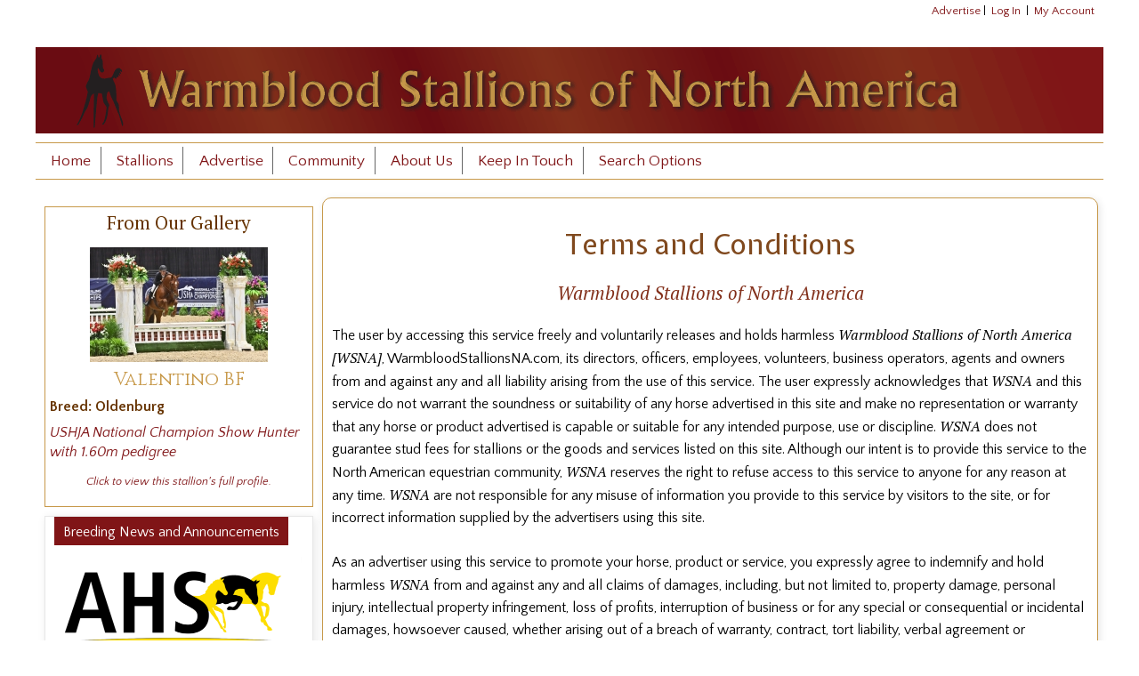

--- FILE ---
content_type: text/html; charset=UTF-8
request_url: https://www.warmbloodstallionsna.com/terms.php
body_size: 4625
content:
			<!DOCTYPE HTML>
				<html>
								<head><meta http-equiv="Content-Type" content="text/html; charset=utf-8">


				<link rel="stylesheet" href="/css/main-stylesheet.css">
												<link rel="stylesheet" href="/css/inside-pages.css">
							
				<link href='https://fonts.googleapis.com/css?family=PT+Serif:400italic,400|Quattrocento+Sans:400,400italic,700,700italic|Cinzel|Expletus+Sans' rel='stylesheet' type='text/css'>

				<title>
					Terms and Conditions, Warmblood Stallions of North America				</title>

				<!-- Open Graph tags -->

				<meta property="og:image" content="https://www.warmbloodstallionsna.com/images/WSNA-name-2lines-logo.jpg" />
				<meta property="og:image:type" content="image/jpeg" />
				<meta property="og:image:alt" content="Warmblood Stallions of North America logo" />
				<meta property="og:description" content="Everything related to warmblood, sport horse, and sport pony stallions in North America." />

				<!-- Global site tag (gtag.js) - Google Analytics -->
				<script async src="https://www.googletagmanager.com/gtag/js?id=G-2ZYL7LNF82"></script>
				<script>
				  window.dataLayer = window.dataLayer || [];
				  function gtag(){dataLayer.push(arguments);}
				  gtag('js', new Date());

				  gtag('config', 'G-2ZYL7LNF82');
				</script>


				<meta name="viewport" content="width=device-width, initial-scale=1">
				<meta name="description" content="Everything related to warmblood, sport horse, and sport pony stallions in North America. Our website showcases breeding stallions for Show Jumping, Dressage, Hunters, and Eventing. We offer Stallion Profiles, Stallion Stories, news, articles, and tips for stallion promotion.">
				<meta name="keywords" content="warmblood stallions, sport horse stallions, sport pony stallions, jumper stallion, hunter stallion, dressage stallion, eventing stallion, dressage breeding, jumper breeding, hunter breeding, eventer breeding, Hanoverian stallion, Holsteiner stallion, Trakehner stallion, Oldenburg stallion, Westfalen stallion, Dutch Warmblood stallion, KWPN stallion, American Warmblood stallion">
				<meta name="author" content="Anna Goebel">

				<link rel='icon' type='image/png' href='/images/favicon.png' />

				 			</head>
							<body>
						<div id="page">
							<div id="top-banner-block">
											<div id="top-login">
			    <a href="advertise.php">Advertise</a>&nbsp;|&nbsp;
											<a href="login.php">Log In</a>
						 &nbsp;|&nbsp; <a href="myaccount.php">My Account</a>
			</div>
										<div id="inside-pages-top-banner"></div>
							</div> <!-- end top-banner-block -->

							<nav id="main-menu" class="main-menu-inside">
								<ul class="top-menu" id="menu">
	<li class="main-menu-item"><a href="/index.php">Home</a></li>

	<li class="main-menu-item"><a href="/stallion-gallery.php">Stallions</a>
		<ul class="submenu">
			<li><a href="/stallion-gallery.php" title="Stallion Gallery">Stallion Gallery</a></li>
			<li><a href="/stallion-stories.php">Stallion Stories</a></li>
			<li><a href="/stallion-owner-spotlight.php">Stallion Owner Spotlight</a></li>
			<li><a href="/search.php#stallions">Search Stallions</a></li>
		</ul>
	</li>

	<li class="main-menu-item"><a href="/advertise.php" >Advertise</a>
		<ul class="submenu">
			<li><a href="/advertise.php">Advertising - Overview</a></li>
			<li><a href="/advertising-packages-pricing.php">Advertising - Everything You Get</a></li>
			<li><a href="/advertising-levels.php">What's Included at Each Level?</a></li>
			<li><a href="/advertise-why.php">Why Advertise With Us?</a></li>
			<li><a href="/advertise-business.php">Business Advertising (no stallion)</a></li>
			<!-- <li><a href="/advertising-specs.php">Ad Specs</a></li> -->
			<!-- <li><a href="/design-services.php">Design Services</a></li> -->
		</ul>

	</li>

	<li class="main-menu-item"><a href="http://wsna-news.warmbloodstallionsna.com" >Community</a>
		<ul class="submenu">
			<li><a href="http://warmbloodbreeding.com/">News for North American Breeders</a></li>
		</ul>
	</li>

	<li class="main-menu-item"><a href="/about.php">About Us</a>
		<ul class="submenu">
			<li><a href="/about.php">About Us</a></li>
			<!--<li><a href="/partnership-announcement.php">Partnership Announcement</a></li>-->
			<li><a href="/testimonials.php">Testimonials</a></li>
			<li><a href="/survey-industry-2014.php">Industry Survey Results</a></li>
			<li><a href="/faq.php">FAQs</a></li>

		</ul>

	</li>
    <!--
	<li class="main-menu-item"><a href="/about-magazine.php" >Magazine</a>
		<ul class="submenu">
			<li><a href="/about-magazine.php">About the Magazine</a></li>
		</ul>
	</li>
    -->
	<li class="main-menu-item"><a href="/get-the-news.php">Keep In Touch</a>
		<ul class="submenu">
			<li><a href="/contactus.php">Contact Us</a></li>
			<li><a href="/new-user.php">Register as Site User</a></li>
			<li><a href="/get-the-news.php">Sign Up for Breeders Newsletter</a></li>
			<!--<li><a href="/enews.php">Read the Breeders Newsletter</a></li>-->
		</ul>

	</li>

	<li class="main-menu-item"><a href="/search.php"  class="last">Search Options</a>
		<ul class="submenu">
			<li><a href="/search.php#stallions">Search Stallions</a></li>
			<li><a href="/search.php#general">Sitewide Search</a></li>
		</ul>

	</li>

</ul>

<a href="javascript:void(0);" style="font-size:20px" class="icon" onclick="toggleMenuState()">&#9776;</a>

<script>
	function toggleMenuState() {
		var x = document.getElementById("menu");
		if (x.className === "top-menu") {
			x.className += " expanded";
		} else {
			x.className = "top-menu";
		}
	}
</script>
							</nav>
						<div id="inside-page" class="clearfix">
					<div id="side-vertical-block">			<div class="column-banner-box">
				<!-- Zone 1 Medium Rectangle 300x250 [async] -->
				<script type="text/javascript">if (!window.AdButler){(function(){var s = document.createElement("script"); s.async = true; s.type = "text/javascript";s.src = 'https://servedbyadbutler.com/app.js';var n = document.getElementsByTagName("script")[0]; n.parentNode.insertBefore(s, n);}());}</script>
				<script type="text/javascript">
					var AdButler = AdButler || {}; AdButler.ads = AdButler.ads || [];
					var abkw = window.abkw || '';
					var plc257340 = window.plc257340 || 0;
					document.write('<'+'div id="placement_257340_'+plc257340+'"></'+'div>');
					AdButler.ads.push({handler: function(opt){ AdButler.register(165285, 257340, [300,250], 'placement_257340_'+opt.place, opt); }, opt: { place: plc257340++, keywords: abkw, domain: 'servedbyadbutler.com', click:'CLICK_MACRO_PLACEHOLDER' }});
				</script>
			</div>
					<div class="featured-box-for-vertical">
				<div class="featured-title">From Our Gallery</div>
				<div class="featured-photo-box">
					<a href="/stallion-listing.php?spid=1100">
						<img src="/stallion-images/1100-C-200.jpg">
					</a>
				</div>
				<div class="featured-stallion-name"><a href="/stallion-listing.php?spid=1100">Valentino BF</a></div>
				<div class="featured-breed">Breed: Oldenburg</div>
				<div class="featured-one-liner"><a href="/stallion-listing.php?spid=1100">USHJA National Champion Show Hunter with 1.60m pedigree</a></div>
				<div class="featured-read-more"><a href="/stallion-listing.php?spid=1100">Click to view this stallion's full profile.</a></div>
			</div>
					<div class="column-banner-box">
				<!-- Zone 2 Medium Rectangle 300x250 [async] -->
				<script type="text/javascript">if (!window.AdButler){(function(){var s = document.createElement("script"); s.async = true; s.type = "text/javascript";s.src = 'https://servedbyadbutler.com/app.js';var n = document.getElementsByTagName("script")[0]; n.parentNode.insertBefore(s, n);}());}</script>
				<script type="text/javascript">
					var AdButler = AdButler || {}; AdButler.ads = AdButler.ads || [];
					var abkw = window.abkw || '';
					var plc257341 = window.plc257341 || 0;
					document.write('<'+'div id="placement_257341_'+plc257341+'"></'+'div>');
					AdButler.ads.push({handler: function(opt){ AdButler.register(165285, 257341, [300,250], 'placement_257341_'+opt.place, opt); }, opt: { place: plc257341++, keywords: abkw, domain: 'servedbyadbutler.com', click:'CLICK_MACRO_PLACEHOLDER' }});
				</script>
			</div>
		<article class='column-card'>
<div class='article-type'>Breeding News and Announcements</div>
<a href='https://www.32auctions.com/AHSF2025' target='_blank'><img src='https://assets.32auctions.com/pics/11571997/AHSF_logo_s550.png?v=20250912235603'>
<h1>2025 AHS Foundation Auction was a great success!</h1>
</a><p>With over 150 items and TWELVE stallion contracts up for grabs, there was something for everyone on your list! This year, we helped fundraise almost $20K for the Foundation. Thank you! ...<a href='https://www.32auctions.com/AHSF2025' target='_blank'>read more</a></p>
</article>
			<div class="column-banner-box">
				<!-- Zone 2 Medium Rectangle 300x250 [async] -->
				<script type="text/javascript">if (!window.AdButler){(function(){var s = document.createElement("script"); s.async = true; s.type = "text/javascript";s.src = 'https://servedbyadbutler.com/app.js';var n = document.getElementsByTagName("script")[0]; n.parentNode.insertBefore(s, n);}());}</script>
				<script type="text/javascript">
					var AdButler = AdButler || {}; AdButler.ads = AdButler.ads || [];
					var abkw = window.abkw || '';
					var plc257341 = window.plc257341 || 0;
					document.write('<'+'div id="placement_257341_'+plc257341+'"></'+'div>');
					AdButler.ads.push({handler: function(opt){ AdButler.register(165285, 257341, [300,250], 'placement_257341_'+opt.place, opt); }, opt: { place: plc257341++, keywords: abkw, domain: 'servedbyadbutler.com', click:'CLICK_MACRO_PLACEHOLDER' }});
				</script>
			</div>
		<article class='column-card'>
<div class='article-type'>WSNA News</div>
<a href='https://www.warmbloodstallionsna.com/black-stallion-friday.php' target='_blank'><img src='https://warmbloodstallionsna.com/images/BSF_2025_Live.png'>
<h1>Black Stallion Friday is a wrap!</h1>
</a><p>Thanks to all who participated in this Annual event. This year we featured 56 North American stallions with Black Stallion Friday breeding specials. Cheers! ...<a href='https://www.warmbloodstallionsna.com/black-stallion-friday.php' target='_blank'>read more</a></p>
</article>
			<div class="column-banner-box">
				<!-- Zone 2 Medium Rectangle 300x250 [async] -->
				<script type="text/javascript">if (!window.AdButler){(function(){var s = document.createElement("script"); s.async = true; s.type = "text/javascript";s.src = 'https://servedbyadbutler.com/app.js';var n = document.getElementsByTagName("script")[0]; n.parentNode.insertBefore(s, n);}());}</script>
				<script type="text/javascript">
					var AdButler = AdButler || {}; AdButler.ads = AdButler.ads || [];
					var abkw = window.abkw || '';
					var plc257341 = window.plc257341 || 0;
					document.write('<'+'div id="placement_257341_'+plc257341+'"></'+'div>');
					AdButler.ads.push({handler: function(opt){ AdButler.register(165285, 257341, [300,250], 'placement_257341_'+opt.place, opt); }, opt: { place: plc257341++, keywords: abkw, domain: 'servedbyadbutler.com', click:'CLICK_MACRO_PLACEHOLDER' }});
				</script>
			</div>
		<article class='column-card'>
<div class='article-type'>Article</div>
<a href='https://warmbloodbreeding.com/2024/02/23/hannoveraner-verband-breed-orientation-course-2023/' target='_blank'><img src='https://warmbloodbreeding.com/wp-content/uploads/2024/02/WB-Hannoveraner-Verband-Breed-Orientation-Feb-2024-800x324.png'>
<h1>Hannoveraner Breed Orientation Course</h1>
</a><p>Verden, Germany - Oct/Nov 2023 - We lived an experience of a lifetime at the Hannoveraner Verband Breed Orientation Course in Verden, Germany, expertly administered by the dedicated staff of the Hannoveraner Verband. Learn all about it by clicking here, then add it to your bucket list! ...<a href='https://warmbloodbreeding.com/2024/02/23/hannoveraner-verband-breed-orientation-course-2023/' target='_blank'>read more</a></p>
</article>
</div>					<div id="page-specific-content">
			
<h1>Terms and Conditions</h1>
	<h3><span class="wsna">Warmblood Stallions of North America</span></h3>

<p>The user by accessing this service freely and voluntarily releases and holds harmless <span class="wsna">Warmblood Stallions of North America [WSNA]</span>, WarmbloodStallionsNA.com, its directors, officers, employees, volunteers, business operators, agents and owners from and against any and all liability arising from the use of this service. The user expressly acknowledges that <span class="wsna">WSNA</span> and this service do not warrant the soundness or suitability of any horse advertised in this site and make no representation or warranty that any horse or product advertised is capable or suitable for any intended purpose, use or discipline. <span class="wsna">WSNA</span> does not guarantee stud fees for stallions or the goods and services listed on this site. Although our intent is to provide this service to the North American equestrian community, <span class="wsna">WSNA</span> reserves the right to refuse access to this service to anyone for any reason at any time. <span class="wsna">WSNA</span> are not responsible for any misuse of information you provide to this service by visitors to the site, or for incorrect information supplied by the advertisers using this site.<br><br>

As an advertiser using this service to promote your horse, product or service, you expressly agree to indemnify and hold harmless <span class="wsna">WSNA</span> from and against any and all claims of damages, including, but not limited to, property damage, personal injury, intellectual property infringement, loss of profits, interruption of business or for any special or consequential or incidental damages, howsoever caused, whether arising out of a breach of warranty, contract, tort liability, verbal agreement or otherwise. Your entering horses for sale, goods and services for sale or stallions at stud commits you to the terms of this Disclaimer.<br><br>

<a href="privacy-policy.php">To view our Privacy Policy click here.</a> </p>

							</div>
				</div>
						<div class="medium-banner-slide-container">
				Support our breeders and businesses<br>
				Click any banner to learn more<br><br>
							<div class="medium-banner-slide-box myMediumSlider">
				<!-- Zone 1 Medium Rectangle 300x250 [async] -->
				<script type="text/javascript">if (!window.AdButler){(function(){var s = document.createElement("script"); s.async = true; s.type = "text/javascript";s.src = 'https://servedbyadbutler.com/app.js';var n = document.getElementsByTagName("script")[0]; n.parentNode.insertBefore(s, n);}());}</script>
				<script type="text/javascript">
					var AdButler = AdButler || {}; AdButler.ads = AdButler.ads || [];
					var abkw = window.abkw || '';
					var plc257340 = window.plc257340 || 0;
					document.write('<'+'div id="placement_257340_'+plc257340+'"></'+'div>');
					AdButler.ads.push({handler: function(opt){ AdButler.register(165285, 257340, [300,250], 'placement_257340_'+opt.place, opt); }, opt: { place: plc257340++, keywords: abkw, domain: 'servedbyadbutler.com', click:'CLICK_MACRO_PLACEHOLDER' }});
				</script>
			</div>
					<div class="medium-banner-slide-box myMediumSlider">
				<!-- Zone 1 Medium Rectangle 300x250 [async] -->
				<script type="text/javascript">if (!window.AdButler){(function(){var s = document.createElement("script"); s.async = true; s.type = "text/javascript";s.src = 'https://servedbyadbutler.com/app.js';var n = document.getElementsByTagName("script")[0]; n.parentNode.insertBefore(s, n);}());}</script>
				<script type="text/javascript">
					var AdButler = AdButler || {}; AdButler.ads = AdButler.ads || [];
					var abkw = window.abkw || '';
					var plc257340 = window.plc257340 || 0;
					document.write('<'+'div id="placement_257340_'+plc257340+'"></'+'div>');
					AdButler.ads.push({handler: function(opt){ AdButler.register(165285, 257340, [300,250], 'placement_257340_'+opt.place, opt); }, opt: { place: plc257340++, keywords: abkw, domain: 'servedbyadbutler.com', click:'CLICK_MACRO_PLACEHOLDER' }});
				</script>
			</div>
					<div class="medium-banner-slide-box myMediumSlider">
				<!-- Zone 1 Medium Rectangle 300x250 [async] -->
				<script type="text/javascript">if (!window.AdButler){(function(){var s = document.createElement("script"); s.async = true; s.type = "text/javascript";s.src = 'https://servedbyadbutler.com/app.js';var n = document.getElementsByTagName("script")[0]; n.parentNode.insertBefore(s, n);}());}</script>
				<script type="text/javascript">
					var AdButler = AdButler || {}; AdButler.ads = AdButler.ads || [];
					var abkw = window.abkw || '';
					var plc257340 = window.plc257340 || 0;
					document.write('<'+'div id="placement_257340_'+plc257340+'"></'+'div>');
					AdButler.ads.push({handler: function(opt){ AdButler.register(165285, 257340, [300,250], 'placement_257340_'+opt.place, opt); }, opt: { place: plc257340++, keywords: abkw, domain: 'servedbyadbutler.com', click:'CLICK_MACRO_PLACEHOLDER' }});
				</script>
			</div>
					<div class="medium-banner-slide-box myMediumSlider">
				<!-- Zone 1 Medium Rectangle 300x250 [async] -->
				<script type="text/javascript">if (!window.AdButler){(function(){var s = document.createElement("script"); s.async = true; s.type = "text/javascript";s.src = 'https://servedbyadbutler.com/app.js';var n = document.getElementsByTagName("script")[0]; n.parentNode.insertBefore(s, n);}());}</script>
				<script type="text/javascript">
					var AdButler = AdButler || {}; AdButler.ads = AdButler.ads || [];
					var abkw = window.abkw || '';
					var plc257340 = window.plc257340 || 0;
					document.write('<'+'div id="placement_257340_'+plc257340+'"></'+'div>');
					AdButler.ads.push({handler: function(opt){ AdButler.register(165285, 257340, [300,250], 'placement_257340_'+opt.place, opt); }, opt: { place: plc257340++, keywords: abkw, domain: 'servedbyadbutler.com', click:'CLICK_MACRO_PLACEHOLDER' }});
				</script>
			</div>
						<div class="nav-button" style="left:15px; font-size:2em;" onclick="myMediumSliderSet(--myMediumSliderIndex)">&lt;</div>
				<div class="nav-button" style="right:15px; font-size:2em;" onclick="myMediumSliderSet(++myMediumSliderIndex)">&gt;</div>
				<script>
					var myMediumSliderIndex = 0;
					myMediumSliderSet(0);
					function myMediumSliderSet(n) {
						var items = document.getElementsByClassName('myMediumSlider');
						if(n >= items.length) {n = 0}
						if(n < 0) {n = items.length - 1;}
						myMediumSliderIndex = n;
						for (var i = 0; i < items.length; i++)
							items[i].style.display = 'none';
						items[n].style.display = 'block';
					}
				</script>
			</div>
		<div id="footer-banner-box">			<div class="banner-box-180x150">
				<!-- Zone 3 Rectangle 180x150 [async] -->
				<script type="text/javascript">if (!window.AdButler){(function(){var s = document.createElement("script"); s.async = true; s.type = "text/javascript";s.src = 'https://servedbyadbutler.com/app.js';var n = document.getElementsByTagName("script")[0]; n.parentNode.insertBefore(s, n);}());}</script>
				<script type="text/javascript">
					var AdButler = AdButler || {}; AdButler.ads = AdButler.ads || [];
					var abkw = window.abkw || '';
					var plc257342 = window.plc257342 || 0;
					document.write('<'+'div id="placement_257342_'+plc257342+'"></'+'div>');
					AdButler.ads.push({handler: function(opt){ AdButler.register(165285, 257342, [180,150], 'placement_257342_'+opt.place, opt); }, opt: { place: plc257342++, keywords: abkw, domain: 'servedbyadbutler.com', click:'CLICK_MACRO_PLACEHOLDER' }});
				</script>
			</div>
					<div class="banner-box-180x150">
				<!-- Zone 3 Rectangle 180x150 [async] -->
				<script type="text/javascript">if (!window.AdButler){(function(){var s = document.createElement("script"); s.async = true; s.type = "text/javascript";s.src = 'https://servedbyadbutler.com/app.js';var n = document.getElementsByTagName("script")[0]; n.parentNode.insertBefore(s, n);}());}</script>
				<script type="text/javascript">
					var AdButler = AdButler || {}; AdButler.ads = AdButler.ads || [];
					var abkw = window.abkw || '';
					var plc257342 = window.plc257342 || 0;
					document.write('<'+'div id="placement_257342_'+plc257342+'"></'+'div>');
					AdButler.ads.push({handler: function(opt){ AdButler.register(165285, 257342, [180,150], 'placement_257342_'+opt.place, opt); }, opt: { place: plc257342++, keywords: abkw, domain: 'servedbyadbutler.com', click:'CLICK_MACRO_PLACEHOLDER' }});
				</script>
			</div>
					<div class="banner-box-180x150">
				<!-- Zone 3 Rectangle 180x150 [async] -->
				<script type="text/javascript">if (!window.AdButler){(function(){var s = document.createElement("script"); s.async = true; s.type = "text/javascript";s.src = 'https://servedbyadbutler.com/app.js';var n = document.getElementsByTagName("script")[0]; n.parentNode.insertBefore(s, n);}());}</script>
				<script type="text/javascript">
					var AdButler = AdButler || {}; AdButler.ads = AdButler.ads || [];
					var abkw = window.abkw || '';
					var plc257342 = window.plc257342 || 0;
					document.write('<'+'div id="placement_257342_'+plc257342+'"></'+'div>');
					AdButler.ads.push({handler: function(opt){ AdButler.register(165285, 257342, [180,150], 'placement_257342_'+opt.place, opt); }, opt: { place: plc257342++, keywords: abkw, domain: 'servedbyadbutler.com', click:'CLICK_MACRO_PLACEHOLDER' }});
				</script>
			</div>
					<div class="banner-box-180x150">
				<!-- Zone 3 Rectangle 180x150 [async] -->
				<script type="text/javascript">if (!window.AdButler){(function(){var s = document.createElement("script"); s.async = true; s.type = "text/javascript";s.src = 'https://servedbyadbutler.com/app.js';var n = document.getElementsByTagName("script")[0]; n.parentNode.insertBefore(s, n);}());}</script>
				<script type="text/javascript">
					var AdButler = AdButler || {}; AdButler.ads = AdButler.ads || [];
					var abkw = window.abkw || '';
					var plc257342 = window.plc257342 || 0;
					document.write('<'+'div id="placement_257342_'+plc257342+'"></'+'div>');
					AdButler.ads.push({handler: function(opt){ AdButler.register(165285, 257342, [180,150], 'placement_257342_'+opt.place, opt); }, opt: { place: plc257342++, keywords: abkw, domain: 'servedbyadbutler.com', click:'CLICK_MACRO_PLACEHOLDER' }});
				</script>
			</div>
					<div class="banner-box-180x150">
				<!-- Zone 3 Rectangle 180x150 [async] -->
				<script type="text/javascript">if (!window.AdButler){(function(){var s = document.createElement("script"); s.async = true; s.type = "text/javascript";s.src = 'https://servedbyadbutler.com/app.js';var n = document.getElementsByTagName("script")[0]; n.parentNode.insertBefore(s, n);}());}</script>
				<script type="text/javascript">
					var AdButler = AdButler || {}; AdButler.ads = AdButler.ads || [];
					var abkw = window.abkw || '';
					var plc257342 = window.plc257342 || 0;
					document.write('<'+'div id="placement_257342_'+plc257342+'"></'+'div>');
					AdButler.ads.push({handler: function(opt){ AdButler.register(165285, 257342, [180,150], 'placement_257342_'+opt.place, opt); }, opt: { place: plc257342++, keywords: abkw, domain: 'servedbyadbutler.com', click:'CLICK_MACRO_PLACEHOLDER' }});
				</script>
			</div>
					<div class="banner-box-180x150">
				<!-- Zone 3 Rectangle 180x150 [async] -->
				<script type="text/javascript">if (!window.AdButler){(function(){var s = document.createElement("script"); s.async = true; s.type = "text/javascript";s.src = 'https://servedbyadbutler.com/app.js';var n = document.getElementsByTagName("script")[0]; n.parentNode.insertBefore(s, n);}());}</script>
				<script type="text/javascript">
					var AdButler = AdButler || {}; AdButler.ads = AdButler.ads || [];
					var abkw = window.abkw || '';
					var plc257342 = window.plc257342 || 0;
					document.write('<'+'div id="placement_257342_'+plc257342+'"></'+'div>');
					AdButler.ads.push({handler: function(opt){ AdButler.register(165285, 257342, [180,150], 'placement_257342_'+opt.place, opt); }, opt: { place: plc257342++, keywords: abkw, domain: 'servedbyadbutler.com', click:'CLICK_MACRO_PLACEHOLDER' }});
				</script>
			</div>
		</div>			<div class="banner-slide-container">
				Support our breeders and businesses<br>
				Click any banner to learn more<br><br>
							<div class="banner-slide-box mySmallSlider">
				<!-- Zone 3 Rectangle 180x150 [async] -->
				<script type="text/javascript">if (!window.AdButler){(function(){var s = document.createElement("script"); s.async = true; s.type = "text/javascript";s.src = 'https://servedbyadbutler.com/app.js';var n = document.getElementsByTagName("script")[0]; n.parentNode.insertBefore(s, n);}());}</script>
				<script type="text/javascript">
					var AdButler = AdButler || {}; AdButler.ads = AdButler.ads || [];
					var abkw = window.abkw || '';
					var plc257342 = window.plc257342 || 0;
					document.write('<'+'div id="placement_257342_'+plc257342+'"></'+'div>');
					AdButler.ads.push({handler: function(opt){ AdButler.register(165285, 257342, [180,150], 'placement_257342_'+opt.place, opt); }, opt: { place: plc257342++, keywords: abkw, domain: 'servedbyadbutler.com', click:'CLICK_MACRO_PLACEHOLDER' }});
				</script>
			</div>
					<div class="banner-slide-box mySmallSlider">
				<!-- Zone 3 Rectangle 180x150 [async] -->
				<script type="text/javascript">if (!window.AdButler){(function(){var s = document.createElement("script"); s.async = true; s.type = "text/javascript";s.src = 'https://servedbyadbutler.com/app.js';var n = document.getElementsByTagName("script")[0]; n.parentNode.insertBefore(s, n);}());}</script>
				<script type="text/javascript">
					var AdButler = AdButler || {}; AdButler.ads = AdButler.ads || [];
					var abkw = window.abkw || '';
					var plc257342 = window.plc257342 || 0;
					document.write('<'+'div id="placement_257342_'+plc257342+'"></'+'div>');
					AdButler.ads.push({handler: function(opt){ AdButler.register(165285, 257342, [180,150], 'placement_257342_'+opt.place, opt); }, opt: { place: plc257342++, keywords: abkw, domain: 'servedbyadbutler.com', click:'CLICK_MACRO_PLACEHOLDER' }});
				</script>
			</div>
						<div class="nav-button" style="left:15px; font-size:2em;" onclick="mySmallSliderSet(--mySmallSliderIndex)">&lt;</div>
				<div class="nav-button" style="right:15px; font-size:2em;" onclick="mySmallSliderSet(++mySmallSliderIndex)">&gt;</div>
				<script>
					var mySmallSliderIndex = 0;
					mySmallSliderSet(0);
					function mySmallSliderSet(n) {
						var items = document.getElementsByClassName('mySmallSlider');
						if(n >= items.length) {n = 0}
						if(n < 0) {n = items.length - 1;}
						mySmallSliderIndex = n;
						for (var i = 0; i < items.length; i++)
							items[i].style.display = 'none';
						items[n].style.display = 'block';
					}
				</script>
			</div>
		<!-- Footer area -->
<div id="footer">
	<div id="footer-menu-box">
		<div class="footer-links">
			<div class="category">Stallions</div>
			<a href="/stallion-gallery.php">Stallion Gallery</a><br />
			<a href="/stallion-listing.php?spid=592">Featured Stallion</a><br />
			<a href="/stallion-stories.php">Stallion Stories</a><br />
			<a href="/advertise.php">Advertise Your Stallion</a><br><br>

		</div>

		<div class="footer-links">
			<div class="category">Advertise</div>
			<a href="/advertise.php">Advertise on this Website</a><br />
			<a href="/design-services.php">Design Services</a><br />
		</div>

		<div class="footer-links">
			<div class="category">Special Features</div>
			<a href="breeding-news.warmbloodstallionsna.com/search/label/Articles">Articles</a><br />
			<a href="wsna-news.warmbloodstallionsna.com"><span class="wsna">WSNA</span>News</a><br />
			<a href="breeding-news.warmbloodstallionsna.com">Breeding News</a><br />
			<a href="/survey-industry-2014.php">Industry Survey Results 2014</a><br />
		</div>

		<div class="footer-links">
			<div class="category">About Us</div>
			<a href="/about.php">About Us</a><br />
			<a href="/contactus.php">Contact Us</a><br />
			<a href="/faq.php">FAQs</a><br />
		</div>

		<div class="footer-links">
			<div class="category">About the Magazine</div>
			<a href="/about-magazine.php">The Print Magazine</a><br />
		</div>


		<div class="footer-links">
			<div class="category">My Account</div>
			<a href="/myaccount.php">My Account</a><br />
			<a href="/login.php">Log In</a><br />
			<a href="new-user.php">Register</a><br />
			<a href="/get-the-news.php">Sign Up for Breeders Newsletter</a><br />
			<a href="terms.php">Terms</a><br />
			<a href="privacy-policy.php">Privacy Policy</a><br />
		</div>

		<div class="footer-links">
			<div class="category">Site Search</div>
			<a href="/search.php#stallions">Search Stallions</a><br />
			<a href="/search.php#general">Search Entire Site</a><br />
		</div>
	</div> <!-- footer-menu-box -->

	<div id="copyright">
		<!--Site Design: Anna Goebel<br>
		Site Development:
		<br>
		KJG Web Services and SolTerra.US
		<br>-->
		Copyright &copy; 2022&ndash;2026 WSNA Ventures, LLC
		<br>
		Copyright &copy; 2007 - 2022; Anna Goebel
	</div>

</div> <!-- footer -->
						</div> <!-- page -->
					</body>
				</html>
		

--- FILE ---
content_type: text/css
request_url: https://www.warmbloodstallionsna.com/css/main-stylesheet.css
body_size: 5409
content:
/* Colors */
/* Gold #c7994a */
/* Brown, monochromatic with gold #5c441c */
/* WSNA red, and links #801517 */
/* Brown, titles #80491e */
/* Reddy orange #822f1a */
/* Orange #da491b */
/* lt Tan #ebd8c6 */

/* Styles from normalize.css v.7 */

/**
 * Add the correct display in IE 9-.
 */

article,
aside,
footer,
header,
nav,
section {
  display: block;
}

/**
 * Correct the font size and margin on `h1` elements within `section` and
 * `article` contexts in Chrome, Firefox, and Safari.
 */

h1 {
  font-size: 2em;
  margin: 0.67em 0;
}

/* Grouping content
   ========================================================================== */

/**
 * Add the correct display in IE 9-.
 * 1. Add the correct display in IE.
 */

figcaption,
figure,
main { /* 1 */
  display: block;
}

/**
 * Add the correct margin in IE 8.
 */

figure {
  margin: 1em 40px;
}

/**
 * 1. Add the correct box sizing in Firefox.
 * 2. Show the overflow in Edge and IE.
 */

hr {
  box-sizing: content-box; /* 1 */
  height: 0; /* 1 */
  overflow: visible; /* 2 */
}

/**
 * 1. Correct the inheritance and scaling of font size in all browsers.
 * 2. Correct the odd `em` font sizing in all browsers.
 */

pre {
  font-family: monospace, monospace; /* 1 */
  font-size: 1em; /* 2 */
}

/* Text-level semantics
   ========================================================================== */

/**
 * 1. Remove the gray background on active links in IE 10.
 * 2. Remove gaps in links underline in iOS 8+ and Safari 8+.
 */

a {
  background-color: transparent; /* 1 */
  -webkit-text-decoration-skip: objects; /* 2 */
}

/**
 * 1. Remove the bottom border in Chrome 57- and Firefox 39-.
 * 2. Add the correct text decoration in Chrome, Edge, IE, Opera, and Safari.
 */

abbr[title] {
  border-bottom: none; /* 1 */
  text-decoration: underline; /* 2 */
  text-decoration: underline dotted; /* 2 */
}

/**
 * Prevent the duplicate application of `bolder` by the next rule in Safari 6.
 */

b,
strong {
  font-weight: inherit;
}

/**
 * Add the correct font weight in Chrome, Edge, and Safari.
 */

b,
strong {
  font-weight: bolder;
}

/**
 * 1. Correct the inheritance and scaling of font size in all browsers.
 * 2. Correct the odd `em` font sizing in all browsers.
 */

code,
kbd,
samp {
  font-family: monospace, monospace; /* 1 */
  font-size: 1em; /* 2 */
}

/**
 * Add the correct font style in Android 4.3-.
 */

dfn {
  font-style: italic;
}

/**
 * Add the correct background and color in IE 9-.
 */

mark {
  background-color: #ff0;
  color: #000;
}

/**
 * Add the correct font size in all browsers.
 */

small {
  font-size: 80%;
}

/**
 * Prevent `sub` and `sup` elements from affecting the line height in
 * all browsers.
 */

sub,
sup {
  font-size: 75%;
  line-height: 0;
  position: relative;
  vertical-align: baseline;
}

sub {
  bottom: -0.25em;
}

sup {
  top: -0.5em;
}

/* Embedded content
   ========================================================================== */

/**
 * Add the correct display in IE 9-.
 */

audio,
video {
  display: inline-block;
}

/**
 * Add the correct display in iOS 4-7.
 */

audio:not([controls]) {
  display: none;
  height: 0;
}

/**
 * Remove the border on images inside links in IE 10-.
 */

img {
  border-style: none;
}

/**
 * Hide the overflow in IE.
 */

svg:not(:root) {
  overflow: hidden;
}

/* Forms
   ========================================================================== */

/**
 * 1. Change the font styles in all browsers (opinionated).
 * 2. Remove the margin in Firefox and Safari.
 */

button,
input,
optgroup,
select,
textarea {
  font-family: sans-serif; /* 1 */
  font-size: 100%; /* 1 */
  line-height: 1.15; /* 1 */
  margin: 0; /* 2 */
}

/**
 * Show the overflow in IE.
 * 1. Show the overflow in Edge.
 */

button,
input { /* 1 */
  overflow: visible;
}

/**
 * Remove the inheritance of text transform in Edge, Firefox, and IE.
 * 1. Remove the inheritance of text transform in Firefox.
 */

button,
select { /* 1 */
  text-transform: none;
}

/**
 * 1. Prevent a WebKit bug where (2) destroys native `audio` and `video`
 *    controls in Android 4.
 * 2. Correct the inability to style clickable types in iOS and Safari.
 */

button,
html [type="button"], /* 1 */
[type="reset"],
[type="submit"] {
  -webkit-appearance: button; /* 2 */
}

/**
 * Remove the inner border and padding in Firefox.
 */

button::-moz-focus-inner,
[type="button"]::-moz-focus-inner,
[type="reset"]::-moz-focus-inner,
[type="submit"]::-moz-focus-inner {
  border-style: none;
  padding: 0;
}

/**
 * Restore the focus styles unset by the previous rule.
 */

button:-moz-focusring,
[type="button"]:-moz-focusring,
[type="reset"]:-moz-focusring,
[type="submit"]:-moz-focusring {
  outline: 1px dotted ButtonText;
}

/**
 * Correct the padding in Firefox.
 */

fieldset {
  padding: 0.35em 0.75em 0.625em;
}

/**
 * 1. Correct the text wrapping in Edge and IE.
 * 2. Correct the color inheritance from `fieldset` elements in IE.
 * 3. Remove the padding so developers are not caught out when they zero out
 *    `fieldset` elements in all browsers.
 */

legend {
  box-sizing: border-box; /* 1 */
  color: inherit; /* 2 */
  display: table; /* 1 */
  max-width: 100%; /* 1 */
  padding: 0; /* 3 */
  white-space: normal; /* 1 */
}

/**
 * 1. Add the correct display in IE 9-.
 * 2. Add the correct vertical alignment in Chrome, Firefox, and Opera.
 */

progress {
  display: inline-block; /* 1 */
  vertical-align: baseline; /* 2 */
}

/**
 * Remove the default vertical scrollbar in IE.
 */

textarea {
  overflow: auto;
}

/**
 * 1. Add the correct box sizing in IE 10-.
 * 2. Remove the padding in IE 10-.
 */

[type="checkbox"],
[type="radio"] {
  box-sizing: border-box; /* 1 */
  padding: 0; /* 2 */
}

/**
 * Correct the cursor style of increment and decrement buttons in Chrome.
 */

[type="number"]::-webkit-inner-spin-button,
[type="number"]::-webkit-outer-spin-button {
  height: auto;
}

/**
 * 1. Correct the odd appearance in Chrome and Safari.
 * 2. Correct the outline style in Safari.
 */

[type="search"] {
  -webkit-appearance: textfield; /* 1 */
  outline-offset: -2px; /* 2 */
}

/**
 * Remove the inner padding and cancel buttons in Chrome and Safari on macOS.
 */

[type="search"]::-webkit-search-cancel-button,
[type="search"]::-webkit-search-decoration {
  -webkit-appearance: none;
}

/**
 * 1. Correct the inability to style clickable types in iOS and Safari.
 * 2. Change font properties to `inherit` in Safari.
 */

::-webkit-file-upload-button {
  -webkit-appearance: button; /* 1 */
  font: inherit; /* 2 */
}

/* Interactive
   ========================================================================== */

/*
 * Add the correct display in IE 9-.
 * 1. Add the correct display in Edge, IE, and Firefox.
 */

details, /* 1 */
menu {
  display: block;
}

/*
 * Add the correct display in all browsers.
 */

summary {
  display: list-item;
}

/* Scripting
   ========================================================================== */

/**
 * Add the correct display in IE 9-.
 */

canvas {
  display: inline-block;
}

/**
 * Add the correct display in IE.
 */

template {
  display: none;
}

/* Hidden
   ========================================================================== */

/**
 * Add the correct display in IE 10-.
 */

[hidden] {
  display: none;
}



														/* end styles from normalize.css */

/* main div */


@viewport {
	zoom: 1.0;
	width: extend-to-zoom;
}

body {
	background-color: white;
	font-family: 'Quattrocento Sans', sans-serif;
	font-size: 16px;
	line-height: 1.6em;
	text-decoration: none;
	margin: 0;
}

tr,select,input {
	text-decoration: none;
}

button {
  border: none;
  color: #ebd8c6;
  background: -webkit-linear-gradient(135deg,#822f1a 10%, #801517 50%, #822f1a 90%); /* For Safari 5.1 to 6.0 */
  background: -o-linear-gradient(135deg,#822f1a 10%, #801517 50%, #822f1a 90%); /* For Opera 11.1 to 12.0 */
  background: -moz-linear-gradient(135deg,#822f1a 10%, #801517 50%, #822f1a 90%); /* For Firefox 3.6 to 15 */
  background: linear-gradient(135deg,#822f1a 10%, #801517 50%, #822f1a 90%); /* Standard syntax (must be last) */
  height: 2.4em;
  padding: 0 1em;
  margin: 5px;
}

a { color:#801517; text-decoration:none; }
a:hover { text-decoration:underline; color:#801517; }
a:visited { color:#801517; }
a:hover:visited {text-decoration:underline; color:#801517;}

hr {
    border: none;
    background-color: #c7994a;
    height: 1px;
}

.fake-button {
  color: #fff;
  background: -webkit-linear-gradient(135deg,#822f1a 10%, #801517 50%, #822f1a 90%); /* For Safari 5.1 to 6.0 */
  background: -o-linear-gradient(135deg,#822f1a 10%, #801517 50%, #822f1a 90%); /* For Opera 11.1 to 12.0 */
  background: -moz-linear-gradient(135deg,#822f1a 10%, #801517 50%, #822f1a 90%); /* For Firefox 3.6 to 15 */
  background: linear-gradient(135deg,#822f1a 10%, #801517 50%, #822f1a 90%); /* Standard syntax (must be last) */
  height: auto;
  font-size: 1em;
  padding: .4em 0;
  margin: 10px 5px;
  text-align: center;
}

.fake-button a, .fake-button a:hover {
  color: #fff;
}

#page {
	position: relative;
	border: 0px solid orange;
	max-width: 1200px;
	margin: 0 auto;
}

#page::after {
	content: "";
	display: block;
	clear: both;
}

.clearfix::before,
.clearfix::after {
	content: "";
	display: table;
}
.clearfix::after {
	clear: both;
}

ul {
	list-style-type: none;
	margin: 0;
	padding: 0;
}

/* This style is for everywhere WSNA name appears. */

.wsna {
	font-family: 'PT Serif', serif;
	font-style: italic;
	display: inline;
}

/* Font styles, site-wide */

.centered {
	text-align: center;
}

/* This is the style for where a stallion name appears */



/* Wrap centered-unit around an unit (image or text unit) you want centered, then wrap centered-unit-container around that. Width of the unit must be set by adding style="width:88px" to centered-unit div AND (if it's an img) to the img as well. */

.centered-unit-container {
	width: 100%;
	border: 0px solid green;
}
/* Set the width of each image in the html for this to work. */
.centered-unit {
	margin: auto;
	border: 0px solid blue;
}

.red {
	color: red;
	display: inline;
}

.boldred {
	font-weight: 700;
	color: red;
	display: inline;
}

.diamond-bullets li::before {
	content: url(../images/diamond-gold.png)" ";
}

.indent-35 {
	margin-left: 35px;
}

.indent-30 {
	margin-left: 30px;
}

h1 {
	font-family: 'Expletus Sans', cursive;
	text-align: center;
	color: #80491e;
	font-weight: 300;
	font-size: 2em;
	line-height: 1.3em;
}

h2 {
	font-family: 'PT Serif', serif;
	font-weight: normal;
	text-align: center;
	color: #da491b;
	font-size: 1.1em;
	background-color: #efe2cd;
	padding-bottom: 2px;
}

h3 {
	font-family: 'Quattrocento Sans', sans-serif;
	text-align: center;
	color: #822f1a;
	font-size: 1.3em;
	font-weight: 400;
}

h4 {
	font-family: 'PT Serif', serif;
	text-align: center;
	color: #da491b;
	font-size: 1.1em;
}

h5 {
	font-family: 'PT Serif', serif;
	text-align: center;
	color: #822f1a;
	font-size: 1.1em;
}

h6 {
	font-family: 'Quattrocento Sans', sans-serif;
	color: #822f1a;
	font-weight: 400;
	text-align: center;
	margin: 0 auto;
	margin-bottom: 10px;
	padding: 10px;
	font-size: 1.1em;
	border: 1px solid #80491e;
}

.welcome {
	font-family: 'PT Serif', serif;
	text-align: center;
	color: #da491b;
	font-size: 2em;
	font-style: italic;
}

/* site-wide image styles */

.float-right, .float-left {
	margin: 0 10px 10px 10px;
	text align: left;
	font-style: italic;
	font-size: .9em;
	line-height: 1.2em;
}

.float-right {
	float: right;
}

.float-left {
	float: left;
}

/* forward and back button styles
To an element of this class use this content for a back arrow: &lt; and for a forward arrow use &gt;
Add the .round style if you want a round button.
Add custom right-left positioning in-line for each element. */

.nav-button {
	background-color: #f5e8d3;
	width: 40px;
	height: 40px;
	font-size: 3em;
	color: #801517;
  border-radius: 20%;
	text-align: center;
	vertical-align: middle;
	padding-top: 6px;
	position: absolute;
	top: 55%;
	display: inline-block;
}

.nav-button:hover {
	background-color: #c7994a;
	color: white;
}

.round {
    border-radius: 50%;
}

/* table styles */

table {
	border:1px solid #80491e;
}

.simple th {
	border-top: 1px solid #c7994a;
	border-bottom: 1px solid #c7994a;
	font-weight: 300;
	color: #80491e;
	font-size: .8em;
	text-align: left;
	line-height: 1em;
	padding: 10px 5px 5px 5px;
}

.simple td {
	border-top: 1px solid #c7994a;
	border-left: 1px solid #c7994a;
	color: #80491e;
	font-size: .8em;
	padding: 5px;
}

.simple th:first-child {
	color: black;
	max-width: 200px;
}

.simple td:first-child {
	color: black;
	max-width: 200px;
}

/* The spacious table has more white space, bigger text for most tds */

.spacious caption {
	font-family: 'PT Serif', serif;
	font-size: 1.6em;
	line-height: 1.6em;
	padding-bottom: .5em;
}

.spacious th {
	border-top: 1px solid #c7994a;
	border-left: 1px solid #c7994a;
	font-weight: 300;
	color: #80491e;
	font-size: 1.8em;
	text-align: center;
	line-height: 1.2em;
	width: 250px;
	padding: 5px 5px 5px 5px;
}

.spacious td {
	border-top: 1px solid #c7994a;
	border-left: 1px solid #c7994a;
	color: #80491e;
	text-align: center;
	font-size: 1.4em;
	padding: 5px;
}

.spacious th:last-child, .spacious td:last-child {
	border-right: 1px solid #c7994a;
}

.spacious th:first-child {
	color: black;
	max-width: 200px;
}

.spacious td:first-child {
	color: black;
	text-align: right;
	max-width: 200px;
	font-size: 1em;
}

.table-button {
	width: 100%;
	height: 100%;
	background-color: #822f1a;
	color: white;
	border-radius: 8px;
}

.table-button a {
    color: white;
}

.table-button:hover {
  background-color: #da491b;
}

.table-subhead {
	background-color: #f6f2ec;
	font-weight: 700;
}

/* the login/myaccount links area */

#top-login {
	height: 50px;
	font-size: .8em;
	text-align: right;
	border: 0px solid red;
	line-height: 25px;
	color: black;
	position: absolute;
	top: 0;
	right: 10px;
	z-index: 10;
}

#top-login a:link, #top-login a:visited {
	color: #801517;
	text-decoration: none;
}

#top-login a:hover {
	color: #801517;
	text-decoration: underline;
}

#leaderboard-area {
	border: 0px solid purple;
	width: 100%;
}

#leaderboard {
	width: 728px;
	margin: auto;
}

/* A unit of display on the home page and inside pages */

.row-card, .column-card, .column-banner-card, .banner-slide-container, .medium-banner-slide-container, .stallion-gallery-card {
	border: 1px solid #e7e7e7;
	padding: 15px 10px 5px 10px;
	box-shadow: 2px 2px 10px #e7e7e7;
	position: relative;
}

.row-card, .column-card {
  text-align: left;
}

.banner-slide-container, .medium-banner-slide-container {
	width: 90%;
	text-align: center;
	display: none;
	margin-bottom: 10px;
	position: relative;
}


.row-card {
	width: 380px;
	height: 430px;
	margin: 10px;
	overflow: auto;
}

.column-banner-card {
	width: 330px;
	height: auto;
	float: right;
}

/* The red box that displays what type of content goes in each card */

.article-type {
	height: 1.4em;
	width: auto;
	position: absolute;
	left: 10px;
	top: 0px;
	background-color: #801517;
	color: white;
	padding: 5px 10px 5px 10px;
}

.row-card img, .column-card img {
	max-height: 260px;
	max-width: 300px;
	display: block;
	margin: 30px auto 0px;
}

.column-banner-card img {
	width: 300px;
	height: 250px;
}

.row-card h1, .column-card h1, .search-area h1 {
	font-family: 'Quattrocento Sans', sans-serif;
	font-weight: normal;
	text-align: left;
	font-size: 1.4em;
	line-height: 1.2em;
  margin-top: 20px;
}

.row-card ul, .column-card ul {
	margin-top: 40px;
}

.row-card li, .column-card li {
	font-size: 1.1em;
	line-height: 2.4em;
	color: #80491e;
}

.read-more {
	font-style: oblique;
}

/* Card for holding four 180x150 rectangle banners in rows */

.rectangle-banner-card {
	height: 430px;
	color: #822f1a;
	padding-top: 10px;
	text-align: center;
}

.rectangle-banner-card img {
	margin: 0;
}

.banner-container {
	width: 400px;
	margin: auto;
	border: 0px solid green;
}

.rectangle-banner {
	float: left;
	margin: 0 5px 10px 5px;
}

/* A column-container holds 1 or 2 cards in vertical alignment */

.column-container {
	width: 332px;
	float: right;
	border: 0px dashed blue;
}

/* The area for two searches on the home page: Google site search and search stallion by name */

.search-area {
	padding-left: 15px;
}

#search {
	padding:7px 5px 6px 15px;
	width:250px;
	height:20px;
	font-size: 1.1em;
	-webkit-border-radius: 15px;
	border-radius: 15px;
	-webkit-box-shadow: inset 2px 2px 5px 0px #999999;
	box-shadow: inset 2px 2px 5px 0px #999999;
	background-color:white;"
}

.column-banner-box {
	width: 300px;
	margin: 10px auto;
	border: 0px solid purple;
	position: relative;
}

.column-banner-box h1 {
	font-weight: normal;
	text-align: left;
	font-size: 1.4em;
	line-height: 1.2em;
}

/* Here begin list menu styles */

#top-menu {
}

#main-menu {
	width: 100%;
	height: 40px;
	font-weight: normal;
	font-size: 1.2em;
	border-top: 1px solid #c7994a;
	border-bottom: 1px solid #c7994a;
	margin-bottom: 10px;
	position: relative;
}

#main-menu ul {
}

#main-menu .icon {
	display: none;
}

.top-menu li:hover ul {
	/*left: 0;*/
	display: block;
}

.main-menu-item {
	float: left;
	position: relative;
	padding: .2em 0;
}

.main-menu-item a {
	color: #801517;
	display: block;
	font-size: .9em;
	line-height: 1.8em;
	padding: 0 .6em 0 1em;
	border-right: 1px solid #666;
}

.main-menu-item .last {
	border: 0;
}

.main-menu-item a:hover, .main-menu > li:hover > a {
	color: #c7994a;
	text-decoration: underline;
}

ul.submenu {
	background: #fff;
}

ul.submenu a {
	color: #801517;
}

ul.submenu a:hover {
	color: #c7994a;
}

.submenu li {
	border-bottom: 1px solid #c7994a;
	padding-top: .4em;
	padding-bottom: .2em;
}

.submenu a {
	border-right: 0;
	white-space: nowrap;
}

.submenu {
	position: absolute;
	top: 2em;
	/* left: 6000em; */
	display: none;
	z-index: 20;
}

/* These styles are for the Featured Horse/Stallion boxes, attempt 2 */

#featured-container-horizontal {
	width: 850px;
	height: 400px;
	float: left;
	padding: 8px 0 0 0;
	border: 0 solid green;
	/* border-bottom: 1px solid #c7994a */
}

.horizontal-3-2-1 {
	width: 33%;
	float: left;
}

.featured-box-for-horizontal {
	border: 1px solid #c7994a;
	padding: 5px;
	height: 350px;
	margin: 4px 4px 4px 10px;
}

.featured-box-for-vertical {
	border: 1px solid #c7994a;
	padding: 5px 5px 5px 5px;
	width: 290px;
	height: auto;
	margin: 4px 0 10px 0px;
}

.featured-title {
	font-family: 'PT Serif', serif;
	text-align: center;
	color: #663300;
	font-size: 1.3em;
}

.featured-stallion-name {
	font-family: 'Cinzel', serif;
	text-align: center;
	font-size: 1.3em;
	color: #c7994a;
}

.featured-stallion-name a {
	color: #c7994a;
}

.featured-photo-box {
	text-align: center;
	margin: 0 auto;
	padding-top: 10px;
	position: relative;
}


.featured-photo-box img {
	margin-top: 5px;
}

.featured-box-for-horizontal  img {
	max-height: 120px;
	border: 0px solid green;
}

.featured-box-for-vertical img {
	max-width: 230px;
}

.featured-breed {
	color: #663300;
	text-align: left;
	font-weight: bold;
	margin: 5px 0;
}

.featured-one-liner {
	font-size: 1em;
	line-height: 1.4em;
	text-align: left;
	font-style: italic;
}

.featured-read-more {
	font-size: .8em;
	font-style: oblique;
	text-align: center;
	padding: 10px 0;
}

/* The following are used for testimonials (on the about-magazine.php page) */

.inset-box {
	margin: 0 30px 0 40px;
}

.quote {
	color: #80491e;
	font-style: italic;
	line-height: 2.2em;
}

.quote:before {
	content: url(../images/quote-left.png);
}

.quote:after {
	content: url(../images/quote-right.png);
}

.attribution {
	font-size: .8em;
	margin-left: 50px;
	margin-bottom: 50px;
}

/* These are used on the FAQ page, and also Survey Results */

.question {
	margin-left: 30px;
	margin-top: 10px;
	color: #da491b;
	font-size: 1.1em;
}

.response {
	margin-left: 60px;
	font-size: .9em;
}

#stallionStories h1 {
	font-family: 'Cinzel', serif;
	color:#C7994a;
	text-align:center;
	font-size: 1.6em;
	font-weight: normal;
	margin-bottom:5px;
}

/* tooltip styles, specifically for advertise-details page */

.tooltip {
	position: relative;
	display: inline-block;
}

.tooltip:before {
  content: " "url(../images/info-icon_18px.svg)" ";
}

.tooltip .tooltiptext {
	visibility: hidden;
	width: 370px;
	background-color: #f6f2ec;
	color: #80491e;
	text-align: center;
	padding: 5px 10px;
	border-radius: 6px;

	/* Position the tooltip text */
	position: absolute;
	z-index: 1;
	left: 115%;
}

/* Show the tooltip text when you mouse over the tooltip container */
.tooltip:hover .tooltiptext {
	visibility: visible;
}

/* This makes the little arrow pointing to the left */
.tooltip .tooltiptext::after {
	content: " ";
	position: absolute;
	top: 10%;
	right: 100%; /* To the left of the tooltip */
	margin-top: -5px;
	border-width: 5px;
	border-style: solid;
	border-color: transparent #80491e transparent transparent;
}


/* styles for footer menu */

#footer {
	width: 100%;
	height: auto;
}

#footer-menu-box {
	border: 1px solid #c7994a;
	width: 1150px;
	overflow:hidden;
	margin:15px auto;
	-webkit-border-radius: 15px;
	border-radius: 15px;
	padding:15px;
}

.footer-links {
	border-right:1px solid #801517;
	height: 210px;
	float:left;
	text-align:left;
	margin:0px 14px 0px 0px;
	padding:0px 11px 0px 0px;
	font-style:normal;
}

.footer-links .category {
	color: black;
	font-size:.9em;
	display:block;
	padding-bottom:5px;
}

.footer-links a, .footer-links a:hover, .footer-links a:visited {
	font-size: .8em;
	line-height: 1.2em;
}

.footer-links:last-child {
	border-right: none;
}

#copyright {
	font-size: .8em;
	line-height: 2em;
	text-align: center;
	color: #333;
	border: 0px solid green;
	width: 1150px;
	margin: auto;
	padding-bottom: 10px;
}


/* Media queries */

@media screen and (max-width: 1200px) {

	#main-menu {
		font-size: 1em;
		height: 30px;

	}

	#footer-menu-box {
		display: none;
	}

	#copyright {
		width: auto;
	}
}

@media screen and (max-width: 850px) {

#top-login {
	line-height: 20px;
}


	#main-menu {
		font-size: 1em;
	}

	.row-card {
		width: 330px;
	}

	#featured-container-horizontal {
		width: 99%;
	}

	.horizontal-3-2-1:last-child {
		display: none;
	}

	.horizontal-3-2-1 {
		width: 50%;
	}

	.banner-container {
		width: 200px;
	}

	.spacious td {
		font-size: 1.3em;
	}

	.tooltip:hover .tooltiptext {
		width: 270px;
	}

    .fake-button {
     font-size: .8em;
    }
}

@media screen and (max-width: 728px) {

	#main-menu {
		font-size: .8em;
	}

	#leaderboard-area {
		display: none;
	}
}

@media screen and (max-width: 600px) {

	#main-menu {
		height: 30px;
	}

	.main-menu-item a {
		border-right: none;
	}

	.main-menu-item:not(:first-child)  {
		display: none;
	}

	#main-menu a.icon {
		position: absolute;
		top: 0px;
		right: 35px;
		display: block;
	}

	#menu.expanded .main-menu-item {
		width: 100%;
		display: block;
		border-bottom: 1px solid #c7994a;
	}

	#menu.expanded .main-menu-item a {
		font-size: 1em;
		border-right: none;
	}

	.submenu {
		display: none;
		position: static;
	}

	.submenu li {
		border-bottom: 1px dashed #c7994a;
	}
	.submenu li:last-child {
		border-bottom: 0;
	}

	.top-menu li:hover ul {
		display: block;
		margin-left: 50px;
	}

	.horizontal-3-2-1:nth-child(2) {
		display: none;
	}

	.horizontal-3-2-1 {
		width: 98%;
	}

	.spacious caption {
		font-size: 1.2em;
	}

	.spacious th {
		font-size: 1.4em;
	}

	.spacious td {
		font-size: 1em;
	}

	.table-button {
		font-size: .8em;
	}

	.question {
		margin-left: 20px;
	}
}

@media screen and (max-width: 450px) {

	.rectangle-banner-card, .banner-container {
		display: none;
	}

	.banner-slide-container, .medium-banner-slide-container {
		display: block;
	}

	.medium-banner-slide-box img {
		width: 240px;
		height: 200px;
	}

	.row-card img, .column-card img {
		max-width: 250px;
	}

	.spacious caption {
		font-size: 1em;
	}

	.spacious th {
		font-size: 1.2em;
	}

	.spacious td {
		font-size: .8em;
	}

}

@media screen and (max-width: 350px) {

#top-login {
	font-size: .8em;
}

.question {
	margin-left: 15px;
}


}


--- FILE ---
content_type: text/css
request_url: https://www.warmbloodstallionsna.com/css/inside-pages.css
body_size: 917
content:
/* Colors */
/* Gold #c7994a */
/* WSNA red, and links #801517 */
/* Brown, titles #80491e */
/* Reddy orange #822f1a */
/* Orange #da491b */
/* lt Tan #ebd8c6 */




/* div for login, banner */

#top-banner-block {
	width: 100%;
	height: 150px;
	margin-bottom: 10px;
	border: 0px solid green;
	position: relative;
}

/* just the banner */

#inside-pages-top-banner {
	background-image: url("../images/warmbloodstallionsna-header_2017-1200.png");
	background-repeat: no-repeat;
	background-color: #801517;
	width: 100%;
	height: 97px;
	position: absolute;
	bottom: 0;
}

/* For the vertical block of banners and cards, inside pages */

#side-vertical-block {
	background-color: none;
	width: 302px;
	border: 0px solid red;
	padding: 0px;
	margin: 10px 10px 10px 10px;
	position: relative;
	float: left;
}

#side-vertical-block .column-card img {
	max-width: 275px;
}

/* For Stallion Gallery */

.stallion-gallery-card {
  width: 45%;
	min-height: 300px;
	margin: 0 0 15px 15px;
  float: left;
}

.stallion-gallery-card img {
	width: 200px;
}



.stallion-gallery-name {
	font-family: 'Cinzel', serif;
	font-size: 1.6em;
	color: #c7994a;
}

.stallion-gallery-one-liner {
	font-size: 1.2em;
	font-style: italic;
	margin: 10px 0;
}

#stallion-gallery-nav {
	width: 100%;
	text-align: center;
	font-size: .9em;
}

.stallion-gallery-links {
	width: 12%;
	display: inline-block;
}

.stallion-gallery-page-links {
    display: inline-block;
	width: 45%;
}

#page-specific-content {
	background-color:white;
	width: 850px;
	min-height: 1200px;
	border: 1px solid #c7994a;
	padding: 10px;
	margin: 10px 0 10px 0;
	position: relative;
	float: left;
	color: black;
	-webkit-border-radius: 10px;
	border-radius: 10px;
	box-shadow: 2px 2px 10px #e7e7e7;
}

#footer-banner-box {
	width: 1200px;
	height: 170px;
	padding: 10px 15px;
	border: 0px dashed purple;
	text-align: center;
}

.banner-box-180x150 {
	width: 182px;
	height: 152px;
	padding: 0 6px;
	display: inline-block;
}

#footer-banner-box-medium {
	height: 250px;
	padding: 5px 0;
	border: 0px dashed purple;
	text-align: center;
	display: none;
	}
	

	/* Media queries */

	@media screen and (max-width: 1200px) {

	#top-banner-block {
		height: 135px;
	}

	#inside-pages-top-banner {
		background-image: url("../images/warmbloodstallionsna-header_2017-1010.png");
		height: 82px;
	}

	#inside-page {
		width: 1000px;
		margin: auto;
		border: 0px dashed red;
	}

	#page-specific-content {
		width: 650px;
	}

	#page-specific-content img,
	.centered-unit {
		max-width: 625px;
	}

	#footer-banner-box {
		width: auto;
		border-top: 1px solid #c7994a;
	}

	.banner-box-180x150:nth-last-child(1) {
		display: none;
	}

	.stallion-gallery-card {
		margin: 0 0 5px 5px;
	}
}

@media screen and (max-width: 1010px) {

	#top-banner-block {
		height: 120px;
	}

	#inside-pages-top-banner {
		background-image: url("../images/warmbloodstallionsna-header_2017-850.png");
		height: 69px;
	}

	#inside-page {
		width: 850px;
	}

	#side-vertical-block {
		width:252px;
	}

	.column-banner-box,
	.column-banner-box img {
		width: 250px;
		height: auto;
	}

	.medium-banner-1 {
		border: 0px solid blue;
	}

	.featured-box-for-vertical {
		width: 240px;
		height: auto;
	}

	#side-vertical-block .column-card {
		width: 230px;
		height: auto;
	}

	#side-vertical-block .column-card img {
		max-width: 220px;
	}

	#page-specific-content {
		width: 550px;
	}

	#page-specific-content img,
	.centered-unit {
		max-width: 525px;
	}

	.banner-box-180x150:nth-last-child(2) {
		display: none;
	}
}

@media screen and (max-width: 850px) {

	#inside-page {
		width: 750px;
	}

	#side-vertical-block {
		width:202px;
	}

	.column-banner-box,
	.column-banner-box img {
		width: 200px;
		height: auto;
	}

	.medium-banner-1 {
		border: 0px solid blue;
	}

	.featured-box-for-vertical {
		width: 190px;
		height: auto;
	}

	.featured-box-for-vertical img {
		max-width: 180px;
	}

	#side-vertical-block .column-card {
		width: 180px;
		height: auto;
	}

	#side-vertical-block .column-card img {
		max-width: 180px;
	}

	#page-specific-content {
		width: 500px;
	}

	#page-specific-content img,
	.centered-unit {
		max-width: 475px;
	}

	.banner-box-180x150:nth-last-child(3) {
		display: none;
	}

	.article-type {
		font-size: .9em;
	}

	.stallion-gallery-card {
		margin: 0 0 5px 0;
	}

}

@media screen and (max-width: 750px) {

	#top-banner-block {
		height: 100px;
	}

	#inside-pages-top-banner {
		background-image: url("../images/warmbloodstallionsna-header_2017-575.png");
		height: 46px;
	}

	#inside-page {
		width: 100%;
		border: 0px solid purple;
	}

	#side-vertical-block {
		display: none;
	}

	#page-specific-content {
		width: 93%;
		margin-left: 15px;
	}

	#page-specific-content img,
	.centered-unit {
		max-width: 600px;
	}

	#footer-banner-box-medium {
		display: block;
	}

	.medium-banner-1,
	.medium-banner-2 {
		height: 250px;
		width: 300px;
		display: inline-block;
	}

	.medium-banner-1 {
		margin-right: 5px;
	}
}

@media screen and (max-width: 630px) {

	#page-specific-content {
		margin-left: 10px;
	}

	#page-specific-content img,
	.centered-unit {
		max-width: 525px;
	}

    #stallion-gallery-nav {
	    font-size: .8em;
    }

	#footer-banner-box {
		width: auto;
		border-top: 0px solid #c7994a;
		border-bottom: 1px solid #c7994a;
		background-color: green;
	}

	.medium-banner-2 {
		display: none;
	}

	.banner-box-180x150:nth-last-child(4) {
		display: none;
	}
}

@media screen and (max-width: 575px) {

	#top-banner-block {
		height: 95px;
	}

	#inside-pages-top-banner {
		background-image: url("../images/warmbloodstallionsna-header_2017-450.png");
		height: 42px;
	}

	#page-specific-content {
		width: 90%;
	}

	#page-specific-content img,
	.centered-unit {
		max-width: 400px;
	}
}

@media screen and (max-width: 525px) {

	#top-banner-block {
		height: 128px;
	}

	#inside-pages-top-banner {
		background-image: url("../images/warmbloodstallionsna-header-2017-2-line_375.png");
		height: 78px;
		background-color: #792217;
	}

	#page-specific-content img,
	.centered-unit {
		max-width: 350px;
	}

	.stallion-gallery-card {
		width: 95%;
		margin-bottom: 15px;
	}
}

@media screen and (max-width: 450px) {

	#footer-banner-box {
		display: none;
	}

    #stallion-gallery-nav {
	    font-size: .6em;
    }

}

@media screen and (max-width: 350px) {

	#top-banner-block {
		height: 115px;
	}

	#inside-pages-top-banner {
		background-image: url("../images/warmbloodstallionsna-header-2017-2-line_300.png");
		height: 63px;
	}

	#page-specific-content {
		margin-left: 5px;
	}

	#page-specific-content img,
	.centered-unit {
		max-width: 270px;
	}

}
